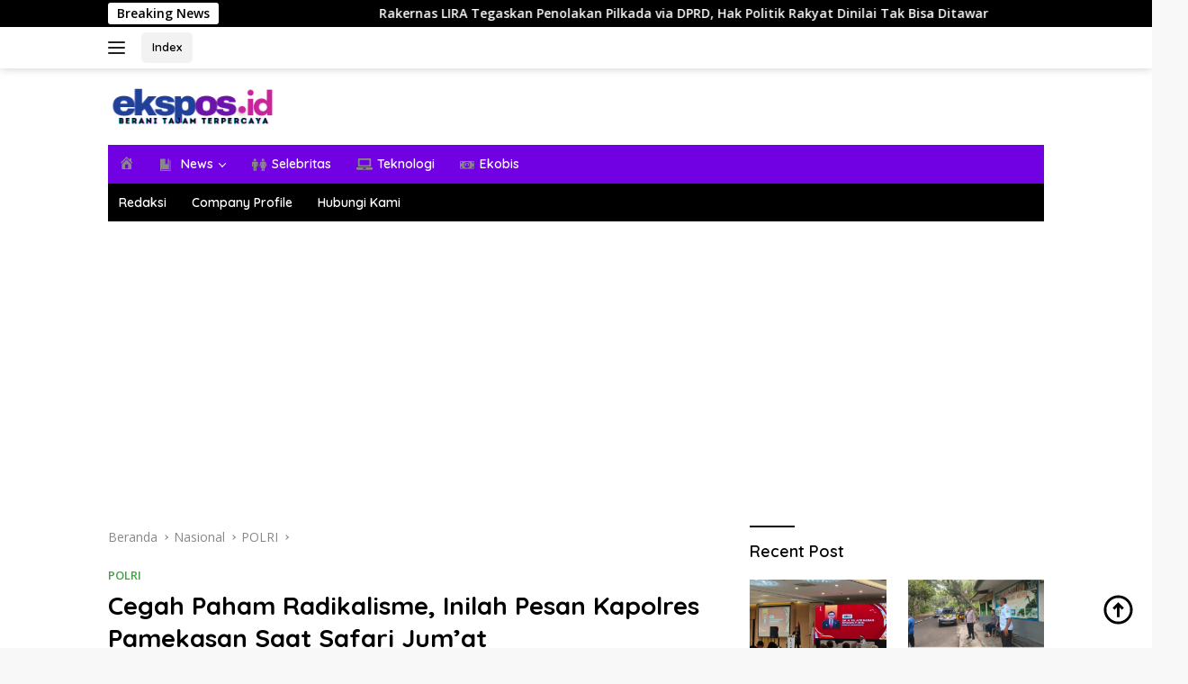

--- FILE ---
content_type: text/html; charset=utf-8
request_url: https://www.google.com/recaptcha/api2/aframe
body_size: 267
content:
<!DOCTYPE HTML><html><head><meta http-equiv="content-type" content="text/html; charset=UTF-8"></head><body><script nonce="BeIrqi_WUkjUyHFgwKwatA">/** Anti-fraud and anti-abuse applications only. See google.com/recaptcha */ try{var clients={'sodar':'https://pagead2.googlesyndication.com/pagead/sodar?'};window.addEventListener("message",function(a){try{if(a.source===window.parent){var b=JSON.parse(a.data);var c=clients[b['id']];if(c){var d=document.createElement('img');d.src=c+b['params']+'&rc='+(localStorage.getItem("rc::a")?sessionStorage.getItem("rc::b"):"");window.document.body.appendChild(d);sessionStorage.setItem("rc::e",parseInt(sessionStorage.getItem("rc::e")||0)+1);localStorage.setItem("rc::h",'1768773201479');}}}catch(b){}});window.parent.postMessage("_grecaptcha_ready", "*");}catch(b){}</script></body></html>